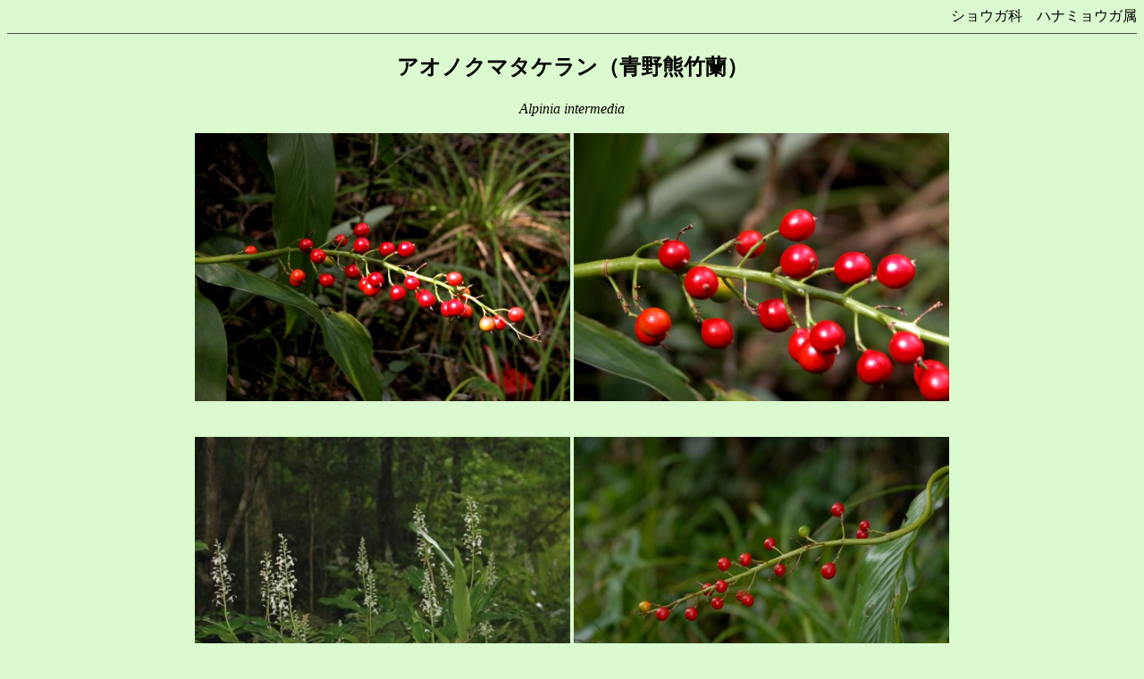

--- FILE ---
content_type: text/html
request_url: http://utinatusin.com/okinawasyokubutu/aonokumatakeran.html
body_size: 1695
content:
<!DOCTYPE HTML PUBLIC "-//W3C//DTD HTML 4.01 Transitional//EN">
<HTML><HEAD>
<TITLE>アオノクマタケラン</TITLE>
<META http-equiv="Content-Type" content="text/html; charset=Shift_JIS">
<META content="IBM WebSphere Homepage Builder V6.0.0 for Windows" name="GENERATOR">
<META http-equiv="Content-Style-Type" content="text/css">
<STYLE type="text/css">
<!--
DIV{
  font-weight : normal;
  font-style : normal;
}
FONT{
  text-align : justify;
}
TT{
  font-size : small;
}
P{
  font-size : x-small;
}
-->
</STYLE>
</HEAD>
<BODY text="#000000" vlink="#996699" alink="#ff00cc" link="#cc33cc" bgcolor="#dbfacf">
<DIV align=right>ショウガ科　ハナミョウガ属<BR>
<HR color="#4e4e58" size="1">
</DIV>
<DIV align=center>
<H1><FONT face="AR丸ゴシック体M" size="5">アオノクマタケラン（青野熊竹蘭）</FONT></H1>
<I>Alpinia intermedia</I><BR>
<BR>
<IMG height="300" alt="アオノクマタケラン" src="http://utinatusin.com/image/okinawanosyokubutu/aonokumatakeran01.jpg" width="420"> <IMG height="300" alt="アオノクマタケラン" src="http://utinatusin.com/image/okinawanosyokubutu/aonokumatakeran02 (2).jpg" width="420"><BR>
<BR>
<BR>
<IMG height="300" alt="アオノクマタケラン" src="http://utinatusin.com/image/okinawanosyokubutu/aonokumatakeran001.jpg" width="420"> <IMG height="300" alt="アオノクマタケラン" src="http://utinatusin.com/image/okinawanosyokubutu/aonokumatakeran004.jpg" width="420"><BR>
<BR>
<FONT size="2"><BR>
<IMG height="300" alt="アオノクマタケラン" src="http://utinatusin.com/image/okinawanosyokubutu/aonokumatakeran003.jpg" width="420"> <IMG height="300" alt="アオノクマタケラン" src="http://utinatusin.com/image/okinawanosyokubutu/aonokumatakeran-h004.jpg" width="420"><BR>
<FONT size="2">桃筋　　　　　　　　　　　　　　　　　　　　　　　　　　　　　　　　　　　　　　　　　　　　　　白花<BR>
<BR>
<IMG height="300" alt="アオノクマタケラン" src="http://utinatusin.com/image/okinawanosyokubutu/fuiriaonokumatakeran002.jpg" width="420"> 　　　<IMG height="570" alt="アオノクマタケラン" src="http://utinatusin.com/image/okinawanosyokubutu/aonokumatakeran02.jpg" width="380"><BR>
２０１０．１０．３１　斑入　国頭村 　　　　　　　　　　　　　　　　　　　　　　　　　　　　　　２０１２．０５．１３　石垣市<BR>
<BR>
<IMG height="300" alt="アオノクマタケラン" src="http://utinatusin.com/image/okinawanosyokubutu/aonokumatakeran04.jpg" width="420"> 　　　<IMG height="570" alt="アオノクマタケラン" src="http://utinatusin.com/image/okinawanosyokubutu/aonokumatakerann-02.jpg" width="380"><BR>
２０１２．０５．１３　石垣市　　　　　　　　　　　　　　　　　　　　　　　　　　　　　　　　　　　　　　２０１３．０６．０１　国頭村<BR>
<BR>
<IMG height="450" alt="アオノクマタケラン" src="http://utinatusin.com/image/okinawanosyokubutu/aonokumatakeran-07.JPG" width="600"><BR>
２０１４．０６．２１　国頭村<BR>
<BR>
<IMG height="570" alt="アオノクマタケラン" src="http://utinatusin.com/image/okinawanosyokubutu/aonokumatakeran-05.JPG" width="380"> 　　　　<IMG height="570" alt="アオノクマタケラン" src="http://utinatusin.com/image/okinawanosyokubutu/aonokumatakeran-010 (2).JPG" width="380"><BR>
２０１４．０７．０５　東村<BR>
<BR>
<IMG height="570" alt="アオノクマタケラン" src="http://utinatusin.com/image/okinawanosyokubutu/aonokumatakeran-m02.JPG" width="380">　　　　<IMG height="570" alt="アオノクマタケラン" src="http://utinatusin.com/image/okinawanosyokubutu/aonokumatakerann-fc01.JPG" width="380"><BR>
２０１４．１２．１８　国頭村　　　　　　　　　　　　　　　　　　　　　　　　　　　　　　　　　２０１５．０１．０４　東村　斑入り<BR>
<BR>
<IMG height="570" alt="アオノクマタケラン" src="http://utinatusin.com/image/okinawanosyokubutu/aonokumatakeran-08.JPG" width="380">　　　　<IMG height="570" alt="アオノクマタケラン" src="http://utinatusin.com/image/okinawanosyokubutu/aonokumatakeran-010 (3).JPG" width="380"><BR>
２０１５．０５．１７　国頭村<BR>
<BR>
<IMG height="570" alt="アオノクマタケラン" src="http://utinatusin.com/image/okinawanosyokubutu/aonokumatakeran-09.JPG" width="380">　　　　<IMG height="570" alt="アオノクマタケラン" src="http://utinatusin.com/image/okinawanosyokubutu/aonokumatakeran-011.JPG" width="380"><BR>
２０１５．０６．０７　国頭村　　　　　　　　　　　　　　　　　　　　　　　　　　　　　　　　　２０１５．０６．１３　国頭村<BR>
<BR>
<IMG height="570" alt="アオノクマタケラン" src="http://utinatusin.com/image/okinawanosyokubutu/aonokumatakeran-m06.JPG" width="380">　　　　<IMG height="570" alt="アオノクマタケラン" src="http://utinatusin.com/image/okinawanosyokubutu/aonokumatakeran-m07.JPG" width="380"><BR>
２０１５．１２．０５　国頭村<BR>
<BR>
<IMG height="570" alt="アオノクマタケラン" src="http://utinatusin.com/image/okinawanosyokubutu/aonokumatakeran-013.JPG" width="380">　　　　<IMG height="570" alt="アオノクマタケラン" src="http://utinatusin.com/image/okinawanosyokubutu/aonokumatakeran-014.JPG" width="380"><BR>
２０１７．０６．１０　国頭村<BR>
<BR>
<IMG height="570" alt="アオノクマタケラン" src="http://utinatusin.com/image/okinawanosyokubutu/aonokumatakeran-m08.JPG" width="380">　　　　<IMG height="570" alt="アオノクマタケラン" src="http://utinatusin.com/image/okinawanosyokubutu/aonokumatakeran-m09.JPG" width="380"><BR>
２０１７．１１．１６　国頭村　　　　　　　　　　　　　　　　　　　　　　　　　　　　　　　　　　２０１７．１１．２３　国頭村<BR>
<BR>
<IMG height="570" alt="アオノクマタケラン" src="http://utinatusin.com/image/okinawanosyokubutu/aonokumatakeran-m011.JPG" width="400">　　　<IMG height="570" alt="アオノクマタケラン" src="http://utinatusin.com/image/okinawanosyokubutu/aonokumatakeran-h05.JPG" width="400"><BR>
２０１８．０３．０３　国頭村　　　　　　　　　　　　　　　　　　　　　　　２０１８．０５．１７　国頭村<BR>
<BR>
<IMG height="570" alt="アオノクマタケラン" src="http://utinatusin.com/image/okinawanosyokubutu/aonokumatakeran-h07.JPG" width="400">　　　<IMG height="570" alt="アオノクマタケラン" src="http://utinatusin.com/image/okinawanosyokubutu/aonokumatakeran-h010.JPG" width="400"><BR>
２０１８．０５．１７　国頭村<BR>
<BR>
<IMG height="570" alt="アオノクマタケラン" src="http://utinatusin.com/image/okinawanosyokubutu/aonokumatakeran-m012.JPG" width="400">　　　<IMG height="570" alt="アオノクマタケラン" src="http://utinatusin.com/image/okinawanosyokubutu/aonokumatakeran-m013.JPG" width="400"><BR>
２０１８．１１．２４　国頭村<BR>
<BR>
<IMG height="570" alt="アオノクマタケラン" src="http://utinatusin.com/image/okinawanosyokubutu/aonokumatakeran-h013.JPG" width="400">　　　<IMG height="570" alt="アオノクマタケラン" src="http://utinatusin.com/image/okinawanosyokubutu/aonokumatakeran-h014.JPG" width="400"><BR>
２０１９．０５．０４　国頭村<BR>
<BR>
<IMG height="570" alt="アオノクマタケラン" src="http://utinatusin.com/image/okinawanosyokubutu/aonokumatakeran-h015.JPG" width="400">　　　<IMG height="570" alt="アオノクマタケラン" src="http://utinatusin.com/image/okinawanosyokubutu/aonokumatakeran-h018.JPG" width="400"><BR>
２０１９．０５．２７　東村<BR>
<BR>
<IMG height="570" alt="アオノクマタケラン" src="http://utinatusin.com/image/okinawanosyokubutu/aonokumatakeran-h019.JPG" width="400">　　　<IMG height="570" alt="アオノクマタケラン" src="http://utinatusin.com/image/okinawanosyokubutu/aonokumatakeran-h020.JPG" width="400"><BR>
２０１９．０７．０２　国頭村<BR>
<BR>
</FONT></FONT></DIV>
<CENTER></CENTER>
<HR>
<CENTER>
<TABLE bgcolor="#f3f0f4">
  <TBODY>
    <TR align="left">
      <TD style="text-align : justify;" align="left" width="600"><FONT size="2"><FONT size="2" face="AR丸ゴシック体M">【特　　徴】草丈１～1.5ｍの多年草。葉は狭長楕円形で長さ30～50㎝、幅６～12㎝。先は尖り、表面は毛がなく光沢がある。花は花茎の先に総状または円錐状に花序を出し、短い側枝の先に３～４個つける。花冠は白色の長さ２㎝程度、唇弁は大きく、紅色を帯びたぼかしがある。蒴果は球形の直径約１㎝で、赤熟する。<BR>
      <BR>
      【生育環境】林床<BR>
      【分　　布】本州（伊豆諸島、紀伊半島）～沖縄<BR>
      【開花時期】 ４～８月<BR>
      【カテゴリ-】<BR>
      </FONT></FONT></TD>
    </TR>
  </TBODY>
</TABLE>
</CENTER>
<P align="center">&nbsp;<A href="http://utinatusin.com/main.html"><IMG src="http://utinatusin.com/image/home001.gif" width="50" height="35" border="0"></A>　　　　<A href="http://utinatusin.com/okinawanosyokubutu.html"><IMG src="http://utinatusin.com/image/back001.gif" width="50" height="35" border="0"></A></BODY>
</HTML>
